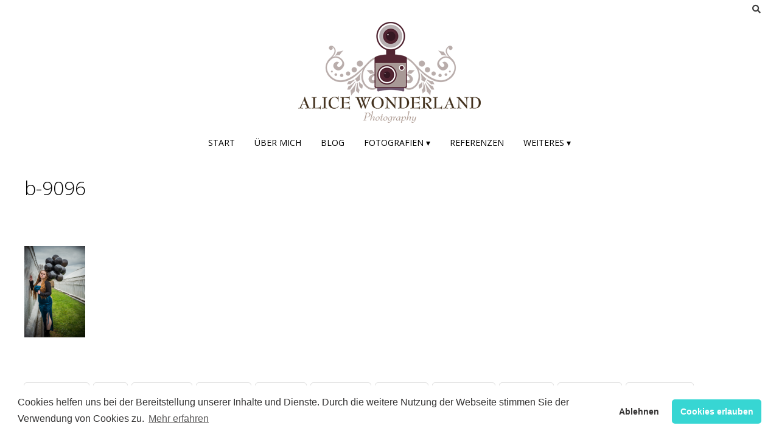

--- FILE ---
content_type: text/html; charset=UTF-8
request_url: https://www.alice-wonderland.de/von-dornen-und-ballons/b-9096-3/
body_size: 9283
content:
<!DOCTYPE html><!-- Nikkon.ORG -->
<html lang="de">
<head>
<meta charset="UTF-8">
<meta name="viewport" content="width=device-width, initial-scale=1">
<link rel="profile" href="http://gmpg.org/xfn/11">
<link rel="pingback" href="https://www.alice-wonderland.de/xmlrpc.php">
<title>b-9096 &#8211; Alice Wonderland</title>
<meta name='robots' content='max-image-preview:large' />
<!-- Jetpack Site Verification Tags -->
<meta name="google-site-verification" content="dyzmK4d48keALP_SV_jkoaiVohQdDagTJufGS1PbS-k" />
<link rel='dns-prefetch' href='//stats.wp.com' />
<link rel='dns-prefetch' href='//fonts.googleapis.com' />
<link rel='dns-prefetch' href='//www.googletagmanager.com' />
<link rel='preconnect' href='//c0.wp.com' />
<link rel='preconnect' href='//i0.wp.com' />
<link rel="alternate" type="application/rss+xml" title="Alice Wonderland &raquo; Feed" href="https://www.alice-wonderland.de/feed/" />
<link rel="alternate" type="application/rss+xml" title="Alice Wonderland &raquo; Kommentar-Feed" href="https://www.alice-wonderland.de/comments/feed/" />
<link rel="alternate" type="application/rss+xml" title="Alice Wonderland &raquo; Kommentar-Feed zu b-9096" href="https://www.alice-wonderland.de/von-dornen-und-ballons/b-9096-3/feed/" />
<link rel="alternate" title="oEmbed (JSON)" type="application/json+oembed" href="https://www.alice-wonderland.de/wp-json/oembed/1.0/embed?url=https%3A%2F%2Fwww.alice-wonderland.de%2Fvon-dornen-und-ballons%2Fb-9096-3%2F" />
<link rel="alternate" title="oEmbed (XML)" type="text/xml+oembed" href="https://www.alice-wonderland.de/wp-json/oembed/1.0/embed?url=https%3A%2F%2Fwww.alice-wonderland.de%2Fvon-dornen-und-ballons%2Fb-9096-3%2F&#038;format=xml" />
<style id='classic-theme-styles-inline-css' type='text/css'>
/*! This file is auto-generated */
.wp-block-button__link{color:#fff;background-color:#32373c;border-radius:9999px;box-shadow:none;text-decoration:none;padding:calc(.667em + 2px) calc(1.333em + 2px);font-size:1.125em}.wp-block-file__button{background:#32373c;color:#fff;text-decoration:none}
/*# sourceURL=/wp-includes/css/classic-themes.min.css */
</style>
<!-- <link rel='stylesheet' id='horcatbar_style-css' href='https://www.alice-wonderland.de/wp-content/plugins/post-category-gallery/horcatbar.css?ver=1.0.0' type='text/css' media='all' /> -->
<link rel="stylesheet" type="text/css" href="//www.alice-wonderland.de/wp-content/cache/wpfc-minified/98cx8d7t/c4yld.css" media="all"/>
<link rel='stylesheet' id='customizer_nikkon_fonts-css' href='//fonts.googleapis.com/css?family=Open+Sans%3Aregular%2Citalic%2C700%26subset%3Dlatin%2C' type='text/css' media='screen' />
<link rel='stylesheet' id='nikkon-body-font-default-css' href='//fonts.googleapis.com/css?family=Open+Sans%3A400%2C300%2C300italic%2C400italic%2C600%2C600italic%2C700%2C700italic&#038;ver=1.2.02' type='text/css' media='all' />
<link rel='stylesheet' id='nikkon-heading-font-default-css' href='//fonts.googleapis.com/css?family=Dosis%3A400%2C300%2C500%2C600%2C700&#038;ver=1.2.02' type='text/css' media='all' />
<!-- <link rel='stylesheet' id='nikkon-font-awesome-css' href='https://www.alice-wonderland.de/wp-content/themes/nikkon/includes/font-awesome/css/all.min.css?ver=5.11.2' type='text/css' media='all' /> -->
<!-- <link rel='stylesheet' id='nikkon-style-css' href='https://www.alice-wonderland.de/wp-content/themes/nikkon/style.css?ver=1.2.02' type='text/css' media='all' /> -->
<!-- <link rel='stylesheet' id='cookieconsent-css' href='https://www.alice-wonderland.de/wp-content/plugins/ga-germanized/assets/css/cookieconsent.css?ver=3.1.1' type='text/css' media='all' /> -->
<link rel="stylesheet" type="text/css" href="//www.alice-wonderland.de/wp-content/cache/wpfc-minified/fppzbrtu/bjj0o.css" media="all"/>
<link rel='stylesheet' id='sharedaddy-css' href='https://c0.wp.com/p/jetpack/15.4/modules/sharedaddy/sharing.css' type='text/css' media='all' />
<link rel='stylesheet' id='social-logos-css' href='https://c0.wp.com/p/jetpack/15.4/_inc/social-logos/social-logos.min.css' type='text/css' media='all' />
<script type="text/javascript" src="https://c0.wp.com/c/6.9/wp-includes/js/jquery/jquery.min.js" id="jquery-core-js"></script>
<script type="text/javascript" src="https://c0.wp.com/c/6.9/wp-includes/js/jquery/jquery-migrate.min.js" id="jquery-migrate-js"></script>
<link rel="EditURI" type="application/rsd+xml" title="RSD" href="https://www.alice-wonderland.de/xmlrpc.php?rsd" />
<meta name="generator" content="WordPress 6.9" />
<link rel="canonical" href="https://www.alice-wonderland.de/von-dornen-und-ballons/b-9096-3/" />
<link rel='shortlink' href='https://wp.me/a3H8XT-6QL' />
<meta name="theme-color" content="#b7a8a6"><meta name="msapplication-navbutton-color" content="#b7a8a6"><meta name="apple-mobile-web-app-capable" content="yes"><meta name="apple-mobile-web-app-status-bar-style" content="black-translucent"><meta name="generator" content="Site Kit by Google 1.170.0" />	<style>img#wpstats{display:none}</style>
<script async src="https://www.googletagmanager.com/gtag/js?id=UA-519130-4"></script><script>
window.dataLayer = window.dataLayer || [];
function gtag(){dataLayer.push(arguments);}
gtag('js', new Date());gtag('config', 'UA-519130-4', {"anonymize_ip":true,"allow_display_features":false,"link_attribution":false});</script><style type="text/css" id="custom-background-css">
body.custom-background { background-color: #ffffff; }
</style>
<!-- Jetpack Open Graph Tags -->
<meta property="og:type" content="article" />
<meta property="og:title" content="b-9096" />
<meta property="og:url" content="https://www.alice-wonderland.de/von-dornen-und-ballons/b-9096-3/" />
<meta property="og:description" content="Besuche den Beitrag für mehr Info." />
<meta property="article:published_time" content="2023-02-12T16:07:49+00:00" />
<meta property="article:modified_time" content="2023-02-12T16:07:49+00:00" />
<meta property="og:site_name" content="Alice Wonderland" />
<meta property="og:image" content="https://www.alice-wonderland.de/wp-content/uploads/2023/02/b-9096.jpg" />
<meta property="og:image:alt" content="" />
<meta property="og:locale" content="de_DE" />
<meta name="twitter:text:title" content="b-9096" />
<meta name="twitter:image" content="https://i0.wp.com/www.alice-wonderland.de/wp-content/uploads/2023/02/b-9096.jpg?fit=668%2C1000&#038;ssl=1&#038;w=640" />
<meta name="twitter:card" content="summary_large_image" />
<meta name="twitter:description" content="Besuche den Beitrag für mehr Info." />
<!-- End Jetpack Open Graph Tags -->
<link rel="icon" href="https://i0.wp.com/www.alice-wonderland.de/wp-content/uploads/2017/01/cropped-LOGO_square_lens.png?fit=32%2C32&#038;ssl=1" sizes="32x32" />
<link rel="icon" href="https://i0.wp.com/www.alice-wonderland.de/wp-content/uploads/2017/01/cropped-LOGO_square_lens.png?fit=192%2C192&#038;ssl=1" sizes="192x192" />
<link rel="apple-touch-icon" href="https://i0.wp.com/www.alice-wonderland.de/wp-content/uploads/2017/01/cropped-LOGO_square_lens.png?fit=180%2C180&#038;ssl=1" />
<meta name="msapplication-TileImage" content="https://i0.wp.com/www.alice-wonderland.de/wp-content/uploads/2017/01/cropped-LOGO_square_lens.png?fit=270%2C270&#038;ssl=1" />
<style id="sccss">.home-slider-wrap {
padding-left: 20px;
width: 98.2%
}
.site-boxed, .site-header, .home-slider-wrap, .site-top-bar, .posts-navigation,.menu-search,.site-top-bar-right,.blog-style-imgblock .blog-blocks-content-inner,.entry-header,.search-block {
box-shadow: none;
border: none;
}
.blog-blocks-content-inner, .home-slider-prev, .home-slider-next {
background: rgba(80,80,80,0.5);
border:none;
box-shadow: none;
}
.comment{
box-shadow: 0 0 8px rgba(0, 0, 0, 0.12);
padding: 15px;
margin: 20px;
}
.comment-author, .comment-metadata, .comment-body, .comment-content{
float: none;
width: 100%;
margin: 15px;
padding: 5px
}
.comment-content{
width: 80%;
}
.comment-respond {
margin-top: 20px;
}
.site-footer-standard .site-footer-widgets {
padding: 5px;
background-color: #fff;
}
.site-footer-bottom-bar,.page-header,.entry-footer,.byline {
display: none;
}
.entry-title,.entry-meta {
padding-bottom: 10px;
}
.sharedaddy {
padding-top: 50px;
}
.posted-on {
display: none;
}
.single .byline,
.group-blog .byline {
display: none;
}
.more-link {
display: none;
}
.sitemap-item {
font-size: 120%;
line-height: 2.0;
}
/* POST LIST GRID START */
/* Grid style */
.display-posts-listing.grid {
display: grid;
grid-gap: 16px;
}
.display-posts-listing.grid .title {
display: block;
}
.display-posts-listing.grid img { 
display: block; 
max-width: 100%; 
height: auto; 
}
@media (min-width: 600px) {
.display-posts-listing.grid {
grid-template-columns: repeat( 2, 1fr );
}
}
@media (min-width: 800px) {
.display-posts-listing.grid {
grid-template-columns: repeat( 3, 1fr );
}
}
@media (min-width: 1000px) {
.display-posts-listing.grid {
grid-template-columns: repeat( 4, 1fr );
}
}
@media (min-width: 1200px) {
.display-posts-listing.grid {
grid-template-columns: repeat( 5, 1fr );
}
}
/* POST LIST GRID END */</style><style id='nikkon-custom-css-inline-css' type='text/css'>
.site-branding a.custom-logo-link{max-width:px;}#comments .form-submit #submit,
.search-block .search-submit,
.side-aligned-social a.social-icon,
.no-results-btn,
button,
input[type="button"],
input[type="reset"],
input[type="submit"],
.woocommerce ul.products li.product a.add_to_cart_button, .woocommerce-page ul.products li.product a.add_to_cart_button,
.woocommerce ul.products li.product .onsale, .woocommerce-page ul.products li.product .onsale,
.woocommerce button.button.alt,
.woocommerce-page button.button.alt,
.woocommerce input.button.alt:hover,
.woocommerce-page #content input.button.alt:hover,
.woocommerce .cart-collaterals .shipping_calculator .button,
.woocommerce-page .cart-collaterals .shipping_calculator .button,
.woocommerce a.button,
.woocommerce-page a.button,
.woocommerce input.button,
.woocommerce-page #content input.button,
.woocommerce-page input.button,
.woocommerce #review_form #respond .form-submit input,
.woocommerce-page #review_form #respond .form-submit input,
.woocommerce-cart .wc-proceed-to-checkout a.checkout-button:hover,
.single-product span.onsale,
.main-navigation ul ul a:hover,
.main-navigation ul ul li.current-menu-item > a,
.main-navigation ul ul li.current_page_item > a,
.main-navigation ul ul li.current-menu-parent > a,
.main-navigation ul ul li.current_page_parent > a,
.main-navigation ul ul li.current-menu-ancestor > a,
.main-navigation ul ul li.current_page_ancestor > a,
.main-navigation button,
.wpcf7-submit,
.wp-paginate li a:hover,
.wp-paginate li a:active,
.wp-paginate li .current,
.wp-paginate.wpp-modern-grey li a:hover,
.wp-paginate.wpp-modern-grey li .current,
.main-navigation li.nikkon-menu-button .nav-span-block{background:inherit;background-color:#4887bf;}.wp-block-quote:not(.is-large),
.wp-block-quote:not(.is-style-large){border-left-color:#4887bf;}a,
.content-area .entry-content a,
#comments a,
.post-edit-link,
.site-title a,
.error-404.not-found .page-header .page-title span,
.search-button .fa-search,
.header-cart-checkout.cart-has-items .fa-shopping-cart,
.main-navigation ul#primary-menu > li > a:hover,
.main-navigation ul#primary-menu > li.current-menu-item > a,
.main-navigation ul#primary-menu > li.current-menu-ancestor > a,
.main-navigation ul#primary-menu > li.current-menu-parent > a,
.main-navigation ul#primary-menu > li.current_page_parent > a,
.main-navigation ul#primary-menu > li.current_page_ancestor > a{color:#4887bf;}.main-navigation button:hover,
#comments .form-submit #submit:hover,
.search-block .search-submit:hover,
.no-results-btn:hover,
button,
input[type="button"],
input[type="reset"],
input[type="submit"],
.woocommerce input.button.alt,
.woocommerce-page #content input.button.alt,
.woocommerce .cart-collaterals .shipping_calculator .button,
.woocommerce-page .cart-collaterals .shipping_calculator .button,
.woocommerce a.button:hover,
.woocommerce-page a.button:hover,
.woocommerce input.button:hover,
.woocommerce-page #content input.button:hover,
.woocommerce-page input.button:hover,
.woocommerce ul.products li.product a.add_to_cart_button:hover, .woocommerce-page ul.products li.product a.add_to_cart_button:hover,
.woocommerce button.button.alt:hover,
.woocommerce-page button.button.alt:hover,
.woocommerce #review_form #respond .form-submit input:hover,
.woocommerce-page #review_form #respond .form-submit input:hover,
.woocommerce-cart .wc-proceed-to-checkout a.checkout-button,
.main-navigation li.nikkon-menu-button .nav-span-block:hover,
.wpcf7-submit:hover{background:inherit;background-color:#1e73be;}a:hover,
.nikkon-header-nav ul li a:hover,
.content-area .entry-content a:hover,
.header-social .social-icon:hover,
.widget-area .widget a:hover,
.site-footer-widgets .widget a:hover,
.site-footer .widget a:hover,
.search-btn:hover,
.search-button .fa-search:hover,
.woocommerce #content div.product p.price,
.woocommerce-page #content div.product p.price,
.woocommerce-page div.product p.price,
.woocommerce #content div.product span.price,
.woocommerce div.product span.price,
.woocommerce-page #content div.product span.price,
.woocommerce-page div.product span.price,
.woocommerce #content div.product .woocommerce-tabs ul.tabs li.active,
.woocommerce div.product .woocommerce-tabs ul.tabs li.active,
.woocommerce-page #content div.product .woocommerce-tabs ul.tabs li.active,
.woocommerce-page div.product .woocommerce-tabs ul.tabs li.active{color:#1e73be;}h1, h2, h3, h4, h5, h6,
h1 a, h2 a, h3 a, h4 a, h5 a, h6 a,
.widget-area .widget-title,
.main-navigation ul li a,
.woocommerce table.cart th,
.woocommerce-page #content table.cart th,
.woocommerce-page table.cart th,
.woocommerce input.button.alt,
.woocommerce-page #content input.button.alt,
.woocommerce table.cart input,
.woocommerce-page #content table.cart input,
.woocommerce-page table.cart input,
button, input[type="button"],
input[type="reset"],
input[type="submit"]{font-family:"Open Sans","Helvetica Neue",sans-serif;}.site-boxed{background-color:#ffffff;}
/*# sourceURL=nikkon-custom-css-inline-css */
</style>
</head>
<body class="attachment wp-singular attachment-template-default single single-attachment postid-26335 attachmentid-26335 attachment-jpeg custom-background wp-custom-logo wp-theme-nikkon group-blog nikkon-shop-remove-titlebar">
<div id="page" class="hfeed site nikkon-no-slider">
<div class="site-boxed">	
<div class="site-top-bar site-header-layout-one">
<div class="site-container">
<div class="site-top-bar-left">
</div>
<div class="site-top-bar-right">
<div class="menu-search">
<i class="fas fa-search search-btn"></i>
</div>
</div>
<div class="search-block">
<form role="search" method="get" class="search-form" action="https://www.alice-wonderland.de/">
<label>
<input type="search" class="search-field" placeholder="Suchen und Enter..." value="" name="s" />
</label>
<input type="submit" class="search-submit" value="&nbsp;" />
</form>			    </div>
<div class="clearboth"></div>
</div>
<div class="clearboth"></div>
</div>
<header id="masthead" class="site-header site-header-layout-one">
<div class="site-container">
<div class="site-branding">
<a href="https://www.alice-wonderland.de/" class="custom-logo-link" rel="home"><img width="300" height="166" src="https://i0.wp.com/www.alice-wonderland.de/wp-content/uploads/2017/01/LOGO_mini.png?fit=300%2C166&amp;ssl=1" class="custom-logo" alt="LOGO_mini" decoding="async" srcset="https://i0.wp.com/www.alice-wonderland.de/wp-content/uploads/2017/01/LOGO_mini.png?w=300&amp;ssl=1 300w, https://i0.wp.com/www.alice-wonderland.de/wp-content/uploads/2017/01/LOGO_mini.png?resize=150%2C83&amp;ssl=1 150w" sizes="(max-width: 300px) 100vw, 300px" data-attachment-id="14052" data-permalink="https://www.alice-wonderland.de/logo_mini/" data-orig-file="https://i0.wp.com/www.alice-wonderland.de/wp-content/uploads/2017/01/LOGO_mini.png?fit=300%2C166&amp;ssl=1" data-orig-size="300,166" data-comments-opened="1" data-image-meta="{&quot;aperture&quot;:&quot;0&quot;,&quot;credit&quot;:&quot;&quot;,&quot;camera&quot;:&quot;&quot;,&quot;caption&quot;:&quot;&quot;,&quot;created_timestamp&quot;:&quot;0&quot;,&quot;copyright&quot;:&quot;&quot;,&quot;focal_length&quot;:&quot;0&quot;,&quot;iso&quot;:&quot;0&quot;,&quot;shutter_speed&quot;:&quot;0&quot;,&quot;title&quot;:&quot;&quot;,&quot;orientation&quot;:&quot;0&quot;}" data-image-title="LOGO_mini" data-image-description="&lt;p&gt;LOGO_mini&lt;/p&gt;
" data-image-caption="&lt;p&gt;LOGO_mini&lt;/p&gt;
" data-medium-file="https://i0.wp.com/www.alice-wonderland.de/wp-content/uploads/2017/01/LOGO_mini.png?fit=150%2C83&amp;ssl=1" data-large-file="https://i0.wp.com/www.alice-wonderland.de/wp-content/uploads/2017/01/LOGO_mini.png?fit=300%2C166&amp;ssl=1" /></a>            			
</div><!-- .site-branding -->
</div>
<nav id="site-navigation" class="main-navigation" role="navigation">
<div class="site-container">
<button class="header-menu-button"><i class="fas fa-bars"></i><span>Menü</span></button>
<div id="main-menu" class="main-menu-container">
<div class="main-menu-inner">
<button class="main-menu-close"><i class="fas fa-angle-right"></i><i class="fas fa-angle-left"></i></button>
<div class="menu-alle-seiten-container"><ul id="primary-menu" class="menu"><li id="menu-item-19898" class="menu-item menu-item-type-custom menu-item-object-custom menu-item-19898"><a href="/">Start</a></li>
<li id="menu-item-17754" class="menu-item menu-item-type-post_type menu-item-object-page menu-item-17754"><a href="https://www.alice-wonderland.de/uber-mich/">Über mich</a></li>
<li id="menu-item-17756" class="menu-item menu-item-type-taxonomy menu-item-object-category menu-item-17756"><a href="https://www.alice-wonderland.de/blog/">Blog</a></li>
<li id="menu-item-17757" class="menu-item menu-item-type-taxonomy menu-item-object-category menu-item-has-children menu-item-17757"><a href="https://www.alice-wonderland.de/startseite/">Fotografien ▾</a>
<ul class="sub-menu">
<li id="menu-item-17751" class="menu-item menu-item-type-post_type menu-item-object-page menu-item-17751"><a href="https://www.alice-wonderland.de/galerie/architektur/">Architektur</a></li>
<li id="menu-item-17749" class="menu-item menu-item-type-post_type menu-item-object-page menu-item-17749"><a href="https://www.alice-wonderland.de/galerie/landschaft/">Landschaft</a></li>
<li id="menu-item-17753" class="menu-item menu-item-type-post_type menu-item-object-page menu-item-17753"><a href="https://www.alice-wonderland.de/galerie/menschen/">Menschen</a></li>
<li id="menu-item-17752" class="menu-item menu-item-type-post_type menu-item-object-page menu-item-17752"><a href="https://www.alice-wonderland.de/galerie/natur/">Natur</a></li>
<li id="menu-item-17750" class="menu-item menu-item-type-post_type menu-item-object-page menu-item-17750"><a href="https://www.alice-wonderland.de/galerie/technik/">Technik</a></li>
</ul>
</li>
<li id="menu-item-17758" class="menu-item menu-item-type-taxonomy menu-item-object-category menu-item-17758"><a href="https://www.alice-wonderland.de/referenzen/">Referenzen</a></li>
<li id="menu-item-17759" class="menu-item menu-item-type-custom menu-item-object-custom menu-item-has-children menu-item-17759"><a href="#">Weiteres ▾</a>
<ul class="sub-menu">
<li id="menu-item-17747" class="menu-item menu-item-type-post_type menu-item-object-page menu-item-privacy-policy menu-item-17747"><a rel="privacy-policy" href="https://www.alice-wonderland.de/cookies/">Datenschutz &#038; Cookies</a></li>
<li id="menu-item-17755" class="menu-item menu-item-type-post_type menu-item-object-page menu-item-17755"><a href="https://www.alice-wonderland.de/impressum/">Impressum &#038; Kontakt</a></li>
<li id="menu-item-17746" class="menu-item menu-item-type-post_type menu-item-object-page menu-item-17746"><a href="https://www.alice-wonderland.de/sitemap/">Sitemap</a></li>
</ul>
</li>
</ul></div>                        
</div>
</div>
</div>
</nav><!-- #site-navigation -->
<div class="clearboth"></div>
</header><!-- #masthead -->	
<div class="site-container content-container content-no-sidebar">
<div id="primary" class="content-area">
<main id="main" class="site-main" role="main">
<article id="post-26335" class="post-26335 attachment type-attachment status-inherit hentry blog-blocks-layout blog-style-imgblock  blog-alt-odd">
<header class="entry-header">
<h1 class="entry-title">b-9096</h1>
<div class="entry-meta">
<span class="posted-on">Posted on <a href="https://www.alice-wonderland.de/von-dornen-und-ballons/b-9096-3/" rel="bookmark"><time class="entry-date published updated" datetime="2023-02-12T18:07:49+02:00">12. Februar 2023</time></a></span><span class="byline"> by <span class="author vcard"><a class="url fn n" href="https://www.alice-wonderland.de/author/alice/">Alice</a></span></span>		</div><!-- .entry-meta -->
</header><!-- .entry-header -->
<div class="entry-content">
<p class="attachment"><a href="https://i0.wp.com/www.alice-wonderland.de/wp-content/uploads/2023/02/b-9096.jpg?ssl=1"><img decoding="async" width="100" height="150" src="https://i0.wp.com/www.alice-wonderland.de/wp-content/uploads/2023/02/b-9096.jpg?fit=100%2C150&amp;ssl=1" class="attachment-medium size-medium" alt="" srcset="https://i0.wp.com/www.alice-wonderland.de/wp-content/uploads/2023/02/b-9096.jpg?w=668&amp;ssl=1 668w, https://i0.wp.com/www.alice-wonderland.de/wp-content/uploads/2023/02/b-9096.jpg?resize=100%2C150&amp;ssl=1 100w" sizes="(max-width: 100px) 100vw, 100px" data-attachment-id="26335" data-permalink="https://www.alice-wonderland.de/von-dornen-und-ballons/b-9096-3/" data-orig-file="https://i0.wp.com/www.alice-wonderland.de/wp-content/uploads/2023/02/b-9096.jpg?fit=668%2C1000&amp;ssl=1" data-orig-size="668,1000" data-comments-opened="1" data-image-meta="{&quot;aperture&quot;:&quot;0&quot;,&quot;credit&quot;:&quot;&quot;,&quot;camera&quot;:&quot;&quot;,&quot;caption&quot;:&quot;&quot;,&quot;created_timestamp&quot;:&quot;0&quot;,&quot;copyright&quot;:&quot;&quot;,&quot;focal_length&quot;:&quot;0&quot;,&quot;iso&quot;:&quot;0&quot;,&quot;shutter_speed&quot;:&quot;0&quot;,&quot;title&quot;:&quot;&quot;,&quot;orientation&quot;:&quot;0&quot;}" data-image-title="b-9096" data-image-description="" data-image-caption="" data-medium-file="https://i0.wp.com/www.alice-wonderland.de/wp-content/uploads/2023/02/b-9096.jpg?fit=100%2C150&amp;ssl=1" data-large-file="https://i0.wp.com/www.alice-wonderland.de/wp-content/uploads/2023/02/b-9096.jpg?fit=668%2C1000&amp;ssl=1" /></a></p>
<div class="sharedaddy sd-sharing-enabled"><div class="robots-nocontent sd-block sd-social sd-social-icon-text sd-sharing"><div class="sd-content"><ul><li class="share-facebook"><a rel="nofollow noopener noreferrer"
data-shared="sharing-facebook-26335"
class="share-facebook sd-button share-icon"
href="https://www.alice-wonderland.de/von-dornen-und-ballons/b-9096-3/?share=facebook"
target="_blank"
aria-labelledby="sharing-facebook-26335"
>
<span id="sharing-facebook-26335" hidden>Klick, um auf Facebook zu teilen (Wird in neuem Fenster geöffnet)</span>
<span>Facebook</span>
</a></li><li class="share-twitter"><a rel="nofollow noopener noreferrer"
data-shared="sharing-twitter-26335"
class="share-twitter sd-button share-icon"
href="https://www.alice-wonderland.de/von-dornen-und-ballons/b-9096-3/?share=twitter"
target="_blank"
aria-labelledby="sharing-twitter-26335"
>
<span id="sharing-twitter-26335" hidden>Klicke, um auf X zu teilen (Wird in neuem Fenster geöffnet)</span>
<span>X</span>
</a></li><li class="share-linkedin"><a rel="nofollow noopener noreferrer"
data-shared="sharing-linkedin-26335"
class="share-linkedin sd-button share-icon"
href="https://www.alice-wonderland.de/von-dornen-und-ballons/b-9096-3/?share=linkedin"
target="_blank"
aria-labelledby="sharing-linkedin-26335"
>
<span id="sharing-linkedin-26335" hidden>Klick, um auf LinkedIn zu teilen (Wird in neuem Fenster geöffnet)</span>
<span>LinkedIn</span>
</a></li><li class="share-tumblr"><a rel="nofollow noopener noreferrer"
data-shared="sharing-tumblr-26335"
class="share-tumblr sd-button share-icon"
href="https://www.alice-wonderland.de/von-dornen-und-ballons/b-9096-3/?share=tumblr"
target="_blank"
aria-labelledby="sharing-tumblr-26335"
>
<span id="sharing-tumblr-26335" hidden>Klick, um auf Tumblr zu teilen (Wird in neuem Fenster geöffnet)</span>
<span>Tumblr</span>
</a></li><li class="share-email"><a rel="nofollow noopener noreferrer"
data-shared="sharing-email-26335"
class="share-email sd-button share-icon"
href="mailto:?subject=%5BGeteilter%20Beitrag%5D%20b-9096&#038;body=https%3A%2F%2Fwww.alice-wonderland.de%2Fvon-dornen-und-ballons%2Fb-9096-3%2F&#038;share=email"
target="_blank"
aria-labelledby="sharing-email-26335"
data-email-share-error-title="Hast du deinen E-Mail-Anbieter eingerichtet?" data-email-share-error-text="Wenn du Probleme mit dem Teilen per E-Mail hast, ist die E-Mail möglicherweise nicht für deinen Browser eingerichtet. Du musst die neue E-Mail-Einrichtung möglicherweise selbst vornehmen." data-email-share-nonce="f81fcf9f7e" data-email-share-track-url="https://www.alice-wonderland.de/von-dornen-und-ballons/b-9096-3/?share=email">
<span id="sharing-email-26335" hidden>Klicken, um einem Freund einen Link per E-Mail zu senden (Wird in neuem Fenster geöffnet)</span>
<span>E-Mail</span>
</a></li><li class="share-print"><a rel="nofollow noopener noreferrer"
data-shared="sharing-print-26335"
class="share-print sd-button share-icon"
href="https://www.alice-wonderland.de/von-dornen-und-ballons/b-9096-3/#print?share=print"
target="_blank"
aria-labelledby="sharing-print-26335"
>
<span id="sharing-print-26335" hidden>Klicken zum Ausdrucken (Wird in neuem Fenster geöffnet)</span>
<span>Drucken</span>
</a></li><li class="share-reddit"><a rel="nofollow noopener noreferrer"
data-shared="sharing-reddit-26335"
class="share-reddit sd-button share-icon"
href="https://www.alice-wonderland.de/von-dornen-und-ballons/b-9096-3/?share=reddit"
target="_blank"
aria-labelledby="sharing-reddit-26335"
>
<span id="sharing-reddit-26335" hidden>Klick, um auf Reddit zu teilen (Wird in neuem Fenster geöffnet)</span>
<span>Reddit</span>
</a></li><li class="share-pinterest"><a rel="nofollow noopener noreferrer"
data-shared="sharing-pinterest-26335"
class="share-pinterest sd-button share-icon"
href="https://www.alice-wonderland.de/von-dornen-und-ballons/b-9096-3/?share=pinterest"
target="_blank"
aria-labelledby="sharing-pinterest-26335"
>
<span id="sharing-pinterest-26335" hidden>Klick, um auf Pinterest zu teilen (Wird in neuem Fenster geöffnet)</span>
<span>Pinterest</span>
</a></li><li class="share-pocket"><a rel="nofollow noopener noreferrer"
data-shared="sharing-pocket-26335"
class="share-pocket sd-button share-icon"
href="https://www.alice-wonderland.de/von-dornen-und-ballons/b-9096-3/?share=pocket"
target="_blank"
aria-labelledby="sharing-pocket-26335"
>
<span id="sharing-pocket-26335" hidden>Klick, um auf Pocket zu teilen (Wird in neuem Fenster geöffnet)</span>
<span>Pocket</span>
</a></li><li class="share-telegram"><a rel="nofollow noopener noreferrer"
data-shared="sharing-telegram-26335"
class="share-telegram sd-button share-icon"
href="https://www.alice-wonderland.de/von-dornen-und-ballons/b-9096-3/?share=telegram"
target="_blank"
aria-labelledby="sharing-telegram-26335"
>
<span id="sharing-telegram-26335" hidden>Klicken, um auf Telegram zu teilen (Wird in neuem Fenster geöffnet)</span>
<span>Telegram</span>
</a></li><li class="share-jetpack-whatsapp"><a rel="nofollow noopener noreferrer"
data-shared="sharing-whatsapp-26335"
class="share-jetpack-whatsapp sd-button share-icon"
href="https://www.alice-wonderland.de/von-dornen-und-ballons/b-9096-3/?share=jetpack-whatsapp"
target="_blank"
aria-labelledby="sharing-whatsapp-26335"
>
<span id="sharing-whatsapp-26335" hidden>Klicken, um auf WhatsApp zu teilen (Wird in neuem Fenster geöffnet)</span>
<span>WhatsApp</span>
</a></li><li class="share-end"></li></ul></div></div></div>			</div><!-- .entry-content -->
<footer class="entry-footer">
</footer><!-- .entry-footer -->
</article><!-- #post-## -->
<nav class="navigation post-navigation" aria-label="Beiträge">
<h2 class="screen-reader-text">Beitragsnavigation</h2>
<div class="nav-links"><div class="nav-previous"><a href="https://www.alice-wonderland.de/von-dornen-und-ballons/" rel="prev">Von Dornen und Ballons</a></div></div>
</nav>			
<div id="comments" class="comments-area">
<div id="respond" class="comment-respond">
<h3 id="reply-title" class="comment-reply-title">Schreibe einen Kommentar</h3><form action="https://www.alice-wonderland.de/wp-comments-post.php" method="post" id="commentform" class="comment-form"><p class="comment-notes"><span id="email-notes">Deine E-Mail-Adresse wird nicht veröffentlicht.</span> <span class="required-field-message">Erforderliche Felder sind mit <span class="required">*</span> markiert</span></p><p class="comment-form-comment"><label for="comment">Kommentar <span class="required">*</span></label> <textarea autocomplete="new-password"  id="fcae955751"  name="fcae955751"   cols="45" rows="8" maxlength="65525" required></textarea><textarea id="comment" aria-label="hp-comment" aria-hidden="true" name="comment" autocomplete="new-password" style="padding:0 !important;clip:rect(1px, 1px, 1px, 1px) !important;position:absolute !important;white-space:nowrap !important;height:1px !important;width:1px !important;overflow:hidden !important;" tabindex="-1"></textarea><script data-noptimize>document.getElementById("comment").setAttribute( "id", "ae13b3c2f8276f7abf1f8201d5460c56" );document.getElementById("fcae955751").setAttribute( "id", "comment" );</script></p><p class="comment-form-author"><label for="author">Name <span class="required">*</span></label> <input id="author" name="author" type="text" value="" size="30" maxlength="245" autocomplete="name" required /></p>
<p class="comment-form-email"><label for="email">E-Mail-Adresse <span class="required">*</span></label> <input id="email" name="email" type="email" value="" size="30" maxlength="100" aria-describedby="email-notes" autocomplete="email" required /></p>
<p class="comment-form-url"><label for="url">Website</label> <input id="url" name="url" type="url" value="" size="30" maxlength="200" autocomplete="url" /></p>
<p class="form-submit"><input name="submit" type="submit" id="submit" class="submit" value="Kommentar abschicken" /> <input type='hidden' name='comment_post_ID' value='26335' id='comment_post_ID' />
<input type='hidden' name='comment_parent' id='comment_parent' value='0' />
</p><p style="display: none;"><input type="hidden" id="akismet_comment_nonce" name="akismet_comment_nonce" value="954c3c89c0" /></p><p style="display: none !important;" class="akismet-fields-container" data-prefix="ak_"><label>&#916;<textarea name="ak_hp_textarea" cols="45" rows="8" maxlength="100"></textarea></label><input type="hidden" id="ak_js_1" name="ak_js" value="136"/><script>document.getElementById( "ak_js_1" ).setAttribute( "value", ( new Date() ).getTime() );</script></p></form>	</div><!-- #respond -->
<p class="akismet_comment_form_privacy_notice">Diese Website verwendet Akismet, um Spam zu reduzieren. <a href="https://akismet.com/privacy/" target="_blank" rel="nofollow noopener">Erfahre, wie deine Kommentardaten verarbeitet werden.</a></p>
</div><!-- #comments -->
</main><!-- #main -->
</div><!-- #primary -->
<div class="clearboth"></div>
		<div class="clearboth"></div>
</div><!-- #content -->
<footer id="colophon" class="site-footer site-footer-standard">
<div class="site-footer-widgets">
<div class="site-container">
<ul>
<li id="text-4" class="widget widget_text">			<div class="textwidget">Der Inhalt dieser Seite unterliegt (sofern nicht anders gekennzeichnet) der Creative Commons 3.0 Lizenz (BY-NC-ND).</div>
</li>
</ul>
<div class="clearboth"></div>
</div>
</div>
<div class="site-footer-bottom-bar">
<div class="site-container"><div class="site-footer-bottom-bar-left">Theme: <a href="https://demo.kairaweb.com/#nikkon">Nikkon</a> by Kaira				
</div>
<div class="site-footer-bottom-bar-right">
</div></div>
<div class="clearboth"></div>
</div>
</footer>			
</div>	
</div><!-- #page -->
<script type="text/javascript">
window.WPCOM_sharing_counts = {"https://www.alice-wonderland.de/von-dornen-und-ballons/b-9096-3/":26335};
</script>
<script>
/(trident|msie)/i.test(navigator.userAgent)&&document.getElementById&&window.addEventListener&&window.addEventListener("hashchange",function(){var t,e=location.hash.substring(1);/^[A-z0-9_-]+$/.test(e)&&(t=document.getElementById(e))&&(/^(?:a|select|input|button|textarea)$/i.test(t.tagName)||(t.tabIndex=-1),t.focus())},!1);
</script><script type="text/javascript" src="https://www.alice-wonderland.de/wp-content/themes/nikkon/js/caroufredsel/jquery.carouFredSel-6.2.1-packed.js?ver=1.2.02" id="caroufredsel-js-js"></script>
<script type="text/javascript" src="https://www.alice-wonderland.de/wp-content/themes/nikkon/js/custom.js?ver=1.2.02" id="nikkon-custom-js-js"></script>
<script type="text/javascript" src="https://c0.wp.com/c/6.9/wp-includes/js/imagesloaded.min.js" id="imagesloaded-js"></script>
<script type="text/javascript" src="https://c0.wp.com/c/6.9/wp-includes/js/masonry.min.js" id="masonry-js"></script>
<script type="text/javascript" src="https://c0.wp.com/c/6.9/wp-includes/js/jquery/jquery.masonry.min.js" id="jquery-masonry-js"></script>
<script type="text/javascript" src="https://www.alice-wonderland.de/wp-content/themes/nikkon/js/layout-blocks.js?ver=1.2.02" id="nikkon-masonry-custom-js"></script>
<script type="text/javascript" src="https://www.alice-wonderland.de/wp-content/plugins/ga-germanized/assets/js/cookieconsent.js?ver=3.1.1" id="cookieconsent-js"></script>
<script type="text/javascript" id="cookieconsent-js-after">
/* <![CDATA[ */
try { window.addEventListener("load", function(){window.cookieconsent.initialise({"palette":{"popup":{"background":"#ffffff","text":"#333232"},"button":{"background":"#37d6d3","text":"#ffffff"}},"theme":"classic","position":"bottom","static":false,"content":{"message":"Cookies helfen uns bei der Bereitstellung unserer Inhalte und Dienste. Durch die weitere Nutzung der Webseite stimmen Sie der Verwendung von Cookies zu.","dismiss":"Okay","allow":"Cookies erlauben","deny":"Ablehnen","link":"Mehr erfahren","href":"\/cookies"},"type":"opt-out","revokable":true,"revokeBtn":"<div class=\"cc-revoke {{classes}}\">Cookie Policy<\/div>","onStatusChange":function(){ window.location.href = "https://www.alice-wonderland.de/von-dornen-und-ballons/b-9096-3?cookie-state-change=" + Date.now(); }})}); } catch(err) { console.error(err.message); }
//# sourceURL=cookieconsent-js-after
/* ]]> */
</script>
<script type="text/javascript" id="google-analytics-germanized-gaoptout-js-extra">
/* <![CDATA[ */
var gaoptoutSettings = {"ua":"UA-519130-4","disabled":"Der Google Analytics Opt-out Cookie wurde gesetzt!"};
//# sourceURL=google-analytics-germanized-gaoptout-js-extra
/* ]]> */
</script>
<script type="text/javascript" src="https://www.alice-wonderland.de/wp-content/plugins/ga-germanized/assets/js/gaoptout.js?ver=1.6.2" id="google-analytics-germanized-gaoptout-js"></script>
<script type="text/javascript" id="jetpack-stats-js-before">
/* <![CDATA[ */
_stq = window._stq || [];
_stq.push([ "view", {"v":"ext","blog":"54611577","post":"26335","tz":"2","srv":"www.alice-wonderland.de","j":"1:15.4"} ]);
_stq.push([ "clickTrackerInit", "54611577", "26335" ]);
//# sourceURL=jetpack-stats-js-before
/* ]]> */
</script>
<script type="text/javascript" src="https://stats.wp.com/e-202605.js" id="jetpack-stats-js" defer="defer" data-wp-strategy="defer"></script>
<script defer type="text/javascript" src="https://www.alice-wonderland.de/wp-content/plugins/akismet/_inc/akismet-frontend.js?ver=1762981351" id="akismet-frontend-js"></script>
<script type="text/javascript" id="sharing-js-js-extra">
/* <![CDATA[ */
var sharing_js_options = {"lang":"de","counts":"1","is_stats_active":"1"};
//# sourceURL=sharing-js-js-extra
/* ]]> */
</script>
<script type="text/javascript" src="https://c0.wp.com/p/jetpack/15.4/_inc/build/sharedaddy/sharing.min.js" id="sharing-js-js"></script>
<script type="text/javascript" id="sharing-js-js-after">
/* <![CDATA[ */
var windowOpen;
( function () {
function matches( el, sel ) {
return !! (
el.matches && el.matches( sel ) ||
el.msMatchesSelector && el.msMatchesSelector( sel )
);
}
document.body.addEventListener( 'click', function ( event ) {
if ( ! event.target ) {
return;
}
var el;
if ( matches( event.target, 'a.share-facebook' ) ) {
el = event.target;
} else if ( event.target.parentNode && matches( event.target.parentNode, 'a.share-facebook' ) ) {
el = event.target.parentNode;
}
if ( el ) {
event.preventDefault();
// If there's another sharing window open, close it.
if ( typeof windowOpen !== 'undefined' ) {
windowOpen.close();
}
windowOpen = window.open( el.getAttribute( 'href' ), 'wpcomfacebook', 'menubar=1,resizable=1,width=600,height=400' );
return false;
}
} );
} )();
var windowOpen;
( function () {
function matches( el, sel ) {
return !! (
el.matches && el.matches( sel ) ||
el.msMatchesSelector && el.msMatchesSelector( sel )
);
}
document.body.addEventListener( 'click', function ( event ) {
if ( ! event.target ) {
return;
}
var el;
if ( matches( event.target, 'a.share-twitter' ) ) {
el = event.target;
} else if ( event.target.parentNode && matches( event.target.parentNode, 'a.share-twitter' ) ) {
el = event.target.parentNode;
}
if ( el ) {
event.preventDefault();
// If there's another sharing window open, close it.
if ( typeof windowOpen !== 'undefined' ) {
windowOpen.close();
}
windowOpen = window.open( el.getAttribute( 'href' ), 'wpcomtwitter', 'menubar=1,resizable=1,width=600,height=350' );
return false;
}
} );
} )();
var windowOpen;
( function () {
function matches( el, sel ) {
return !! (
el.matches && el.matches( sel ) ||
el.msMatchesSelector && el.msMatchesSelector( sel )
);
}
document.body.addEventListener( 'click', function ( event ) {
if ( ! event.target ) {
return;
}
var el;
if ( matches( event.target, 'a.share-linkedin' ) ) {
el = event.target;
} else if ( event.target.parentNode && matches( event.target.parentNode, 'a.share-linkedin' ) ) {
el = event.target.parentNode;
}
if ( el ) {
event.preventDefault();
// If there's another sharing window open, close it.
if ( typeof windowOpen !== 'undefined' ) {
windowOpen.close();
}
windowOpen = window.open( el.getAttribute( 'href' ), 'wpcomlinkedin', 'menubar=1,resizable=1,width=580,height=450' );
return false;
}
} );
} )();
var windowOpen;
( function () {
function matches( el, sel ) {
return !! (
el.matches && el.matches( sel ) ||
el.msMatchesSelector && el.msMatchesSelector( sel )
);
}
document.body.addEventListener( 'click', function ( event ) {
if ( ! event.target ) {
return;
}
var el;
if ( matches( event.target, 'a.share-tumblr' ) ) {
el = event.target;
} else if ( event.target.parentNode && matches( event.target.parentNode, 'a.share-tumblr' ) ) {
el = event.target.parentNode;
}
if ( el ) {
event.preventDefault();
// If there's another sharing window open, close it.
if ( typeof windowOpen !== 'undefined' ) {
windowOpen.close();
}
windowOpen = window.open( el.getAttribute( 'href' ), 'wpcomtumblr', 'menubar=1,resizable=1,width=450,height=450' );
return false;
}
} );
} )();
var windowOpen;
( function () {
function matches( el, sel ) {
return !! (
el.matches && el.matches( sel ) ||
el.msMatchesSelector && el.msMatchesSelector( sel )
);
}
document.body.addEventListener( 'click', function ( event ) {
if ( ! event.target ) {
return;
}
var el;
if ( matches( event.target, 'a.share-pocket' ) ) {
el = event.target;
} else if ( event.target.parentNode && matches( event.target.parentNode, 'a.share-pocket' ) ) {
el = event.target.parentNode;
}
if ( el ) {
event.preventDefault();
// If there's another sharing window open, close it.
if ( typeof windowOpen !== 'undefined' ) {
windowOpen.close();
}
windowOpen = window.open( el.getAttribute( 'href' ), 'wpcompocket', 'menubar=1,resizable=1,width=450,height=450' );
return false;
}
} );
} )();
var windowOpen;
( function () {
function matches( el, sel ) {
return !! (
el.matches && el.matches( sel ) ||
el.msMatchesSelector && el.msMatchesSelector( sel )
);
}
document.body.addEventListener( 'click', function ( event ) {
if ( ! event.target ) {
return;
}
var el;
if ( matches( event.target, 'a.share-telegram' ) ) {
el = event.target;
} else if ( event.target.parentNode && matches( event.target.parentNode, 'a.share-telegram' ) ) {
el = event.target.parentNode;
}
if ( el ) {
event.preventDefault();
// If there's another sharing window open, close it.
if ( typeof windowOpen !== 'undefined' ) {
windowOpen.close();
}
windowOpen = window.open( el.getAttribute( 'href' ), 'wpcomtelegram', 'menubar=1,resizable=1,width=450,height=450' );
return false;
}
} );
} )();
//# sourceURL=sharing-js-js-after
/* ]]> */
</script>
</body>
</html><!-- WP Fastest Cache file was created in 0.963 seconds, on 27. January 2026 @ 03:48 -->